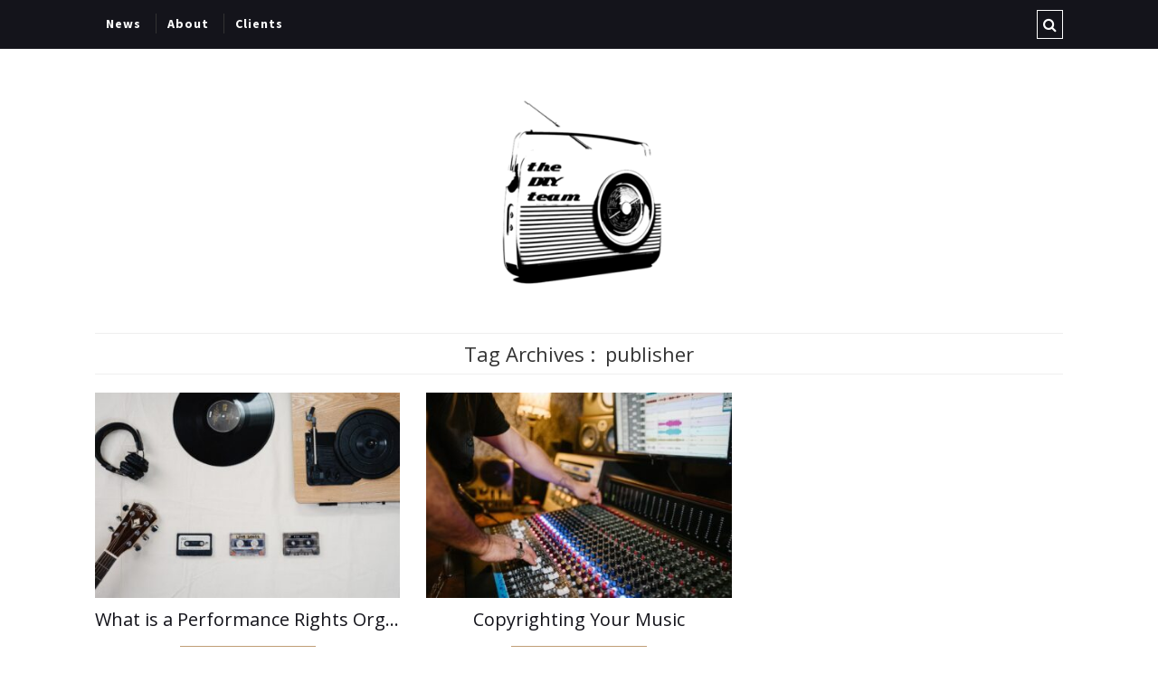

--- FILE ---
content_type: text/javascript
request_url: http://thediyteam.com/wp-content/themes/cleanblogg/js/custom.js?ver=120938200
body_size: 346
content:
(function($) {
  "use strict";
  $(document).ready(function(){
		  $(".cb-top-search-btn").click(function(){
				  $('.cb-top-search-form').toggle();
		  });
		  $('.cb-slider ul').bxSlider({
				  auto: cleanblogVars.slider_options.auto,
				  mode: cleanblogVars.slider_options.mode,
				  speed: cleanblogVars.slider_options.speed,
				  pause: cleanblogVars.slider_options.pause, 
				  easing:'ease-in-out',
				  autoControls: true,
		  });
		  $('.widget-nav-tabs a').click(function (e) {
				  e.preventDefault();
				  $(this).tab('show');
		  });
		  $('.cb-menu-toggle').click( function(e) {
				  e.preventDefault();
				  $(this).toggleClass('cb-open-menu');
				  $('.cb-nav ul.menu').toggleClass('cb-show-menu');
		  });
		  
  });
  })(jQuery);